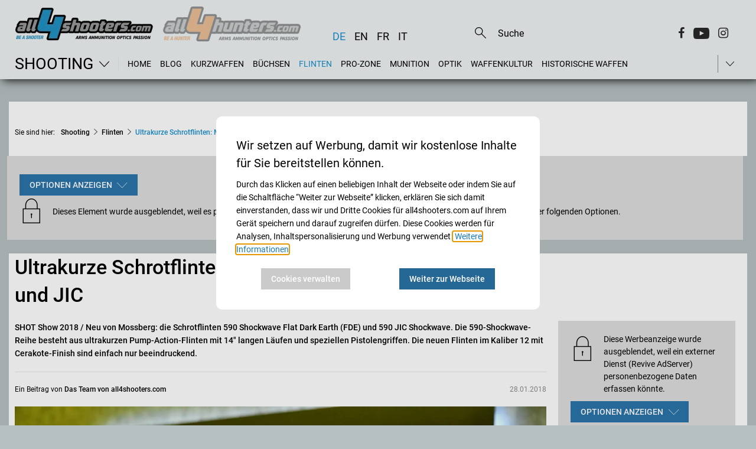

--- FILE ---
content_type: text/javascript;charset=UTF-8
request_url: https://www.all4shooters.com/:res/modules/common/common/framework/lit/web-components/@lit/reactive-element/decorators/query-all.js.system.js?fp=44d793fd9b3b
body_size: -914
content:
System.register([],(function(exports){
'use strict';
return{
execute:(function(){
exports("queryAll",r);
const e$1=(e,t,c)=>(c.configurable=true,c.enumerable=true,Reflect.decorate&&"object"!=typeof t&&Object.defineProperty(e,t,c),c);
let e;function r(r){return(n,o)=>e$1(n,o,{get(){return(this.renderRoot??(e??=document.createDocumentFragment())).querySelectorAll(r)}})}
})
};
}));